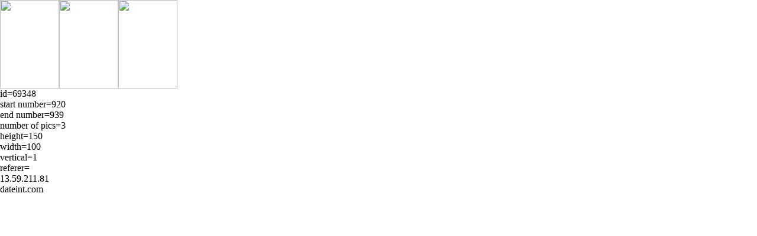

--- FILE ---
content_type: text/html
request_url: https://www.dateint.com/igo/69348/920/939/3/100/150/1
body_size: 708
content:

<html>
<head>
<meta http-equiv=\"content-type\" content=\"text/html; charset=utf-8\">
<!-- Google Tag Manager NGT1 -->
<script>(function(w,d,s,l,i){w[l]=w[l]||[];w[l].push({'gtm.start':
new Date().getTime(),event:'gtm.js'});var f=d.getElementsByTagName(s)[0],
j=d.createElement(s),dl=l!='dataLayer'?'&l='+l:'';j.async=true;j.src=
'https://www.googletagmanager.com/gtm.js?id='+i+dl;f.parentNode.insertBefore(j,f);
})(window,document,'script','dataLayer','GTM-5BM9G4MF');</script>
<!-- End Google Tag Manager -->
</head>
<body TOPMARGIN=0 LEFTMARGIN=0 MARGINHEIGHT=0 MARGINWIDTH=0>
<table border=0 cellpadding=0 cellspacing=0><tr><td>
 	<a href="/go/69348/920?referer=" target="_parent"><img src="/mp/p920-1.jpg"  height=150 width=100 border=0 hspace=0 vspace=0 align=left></a>
	<a href="/go/69348/932?referer=" target="_parent"><img src="/mp/p932-1.jpg"  height=150 width=100 border=0 hspace=0 vspace=0 align=left></a>
	<a href="/go/69348/927?referer=" target="_parent"><img src="/mp/p927-1.jpg"  height=150 width=100 border=0 hspace=0 vspace=0 align=left></a>
 <p>  <!--final html goes here-->
</td></tr>
</table>
<!-- this is only to check if variables are being passed -->
id=69348<br>
start number=920 <br>
end number=939 <br>
number of pics=3 <br>
height=150 <br>
width=100 <br>
vertical=1 <br>
referer= <br>
13.59.211.81 <br>
dateint.com 
</body>
</html>

--- FILE ---
content_type: application/javascript
request_url: https://api.ipify.org/?format=jsonp&callback=getIP
body_size: -49
content:
getIP({"ip":"13.59.211.81"});